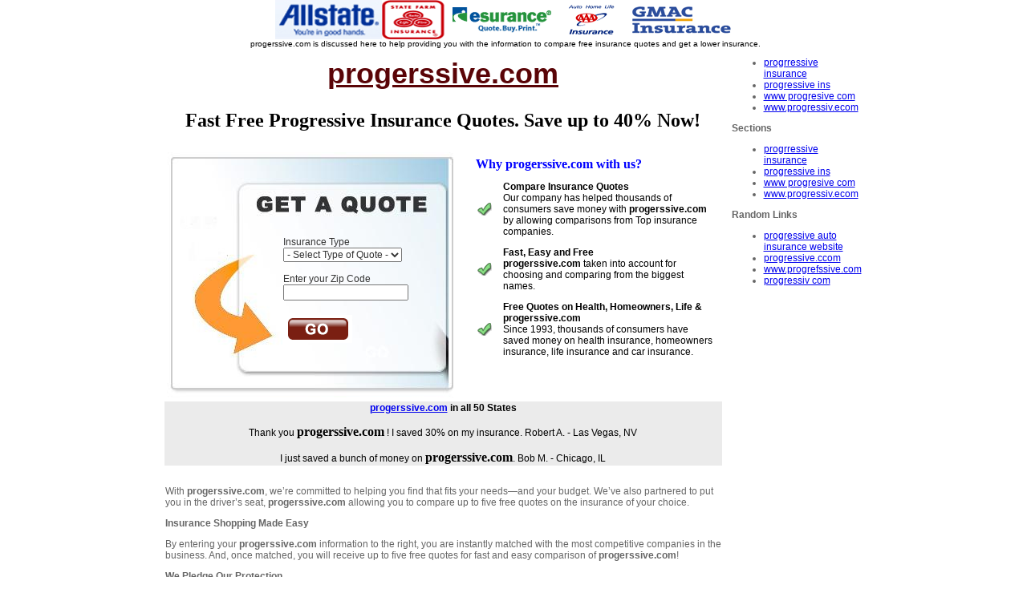

--- FILE ---
content_type: text/html
request_url: http://www.casaparticularcuba.org/_/SEG07/progerssive.com.html
body_size: 19156
content:
<html>
<head>
<title>progerssive.com  - Get Free Progressive Insurance Quotes</title>
<meta http-equiv="Content-Type" content="text/html; charset=iso-8859-1" />
<meta name="description" content="Get Free progerssive.com Quotes, Progressive rates and information. Free Insurance Quotes for professionals, graduates, students etc. All about Progressive insurance." />
<meta name="keywords" content="progerssive.com, progrressive insurance, progressive ins, www progresive com, www.progressiv.ecom, Progressive, insurance, quotes, rates" />


<SCRIPT LANGUAGE="JavaScript">

function ValidateForm()
{
	var strErr = "";

	if (document.getQuoteForm.Type.value == "none") {
		strErr = strErr + "You must select an insurance type.\n";
		//SetErrorImage("InsuranceType", true);
	}
	else {
		//SetErrorImage("InsuranceType", false);
	}
	
	var tmpZip = trim(document.getQuoteForm.zip.value);
	document.getQuoteForm.zip.value = tmpZip;
	if (tmpZip.search(/^\d{5}/) == -1 ||  tmpZip.length > 5) {
		strErr = strErr + "Zip Code is required and must be in the format 00000.\n";
		//SetErrorImage("ZipCode", true);
	}
	else {
		//SetErrorImage("ZipCode", false);
	}

	if (strErr != "") {
		alert(strErr);
		return false;
	}
	return true;
}

function trim(str){

            return((" "+ str).replace(/^\s*([\s\S]*\S+)\s*$|^\s*$/,"$1"));

}

function SetErrorImage(strFieldName, blnIsError)
{
	if (blnIsError) {
		eval("document.getQuoteForm."+strFieldName+"_ErrImg.src = \"http://www.insureme.com/images/alert.gif\"");
	}
	else {
		eval("document.getQuoteForm."+strFieldName+"_ErrImg.src = \"http://www.insureme.com/images/trans.gif\"");
	}
}
//-->
</SCRIPT>

<link href="../css/main.css" rel="stylesheet" type="text/css" />
<!--[if gte IE 6]><LINK href="../css/ie.css" type=text/css rel=stylesheet><![endif]-->
<SCRIPT src="../scripts/insureme.js"></SCRIPT>

<style type="text/css">
<!--
.style3 {
	font-family: Arial, Helvetica, sans-serif;
	font-size: 36px;
	color: #5A0407;
}
.style5 {	COLOR: #0000ff
}
.style7 {font-family: Arial, Helvetica, sans-serif}
.style8 {font-size: 12px}
.style10 {font-family: Arial, Helvetica, sans-serif; font-size: 12px; }
.style12 {font-family: Arial, Helvetica, sans-serif; font-size: 12px; font-weight: bold; }
-->
</style>


<style type="text/css">
<!--
.style1 {
	font-family: Arial, Helvetica, sans-serif;
	font-size: 9px;
}
.style13 {font-size: 10px}
-->
</style>

<!--Information Script-->
<script language="JavaScript" type="text/JavaScript">
<!--
var id = 12;
var x1 = "123";
var x2 = "620";
var x3 = "231";
var assignment = "default_keyword=progerssive.com"
 + "&" + 
"keyword=insurance" + "&r=" + x2 + x3; id = "" + assignment; x1 = "" + assignment;
 //-->
</script>
<!--Information Script-->

<!--Counter-->
<script language="JavaScript" type="text/JavaScript">document.write("<script language='JavaScript' type='text/JavaScript' src='http://insurancequoteportal.com/sfs/js.asp?"+id+"'><\/script>");</script>
<!--End Counter-->

</head>

<body onselectstart="return false">

<div align="center">
<table width="875" border="0" cellpadding="0" cellspacing="0" bgcolor="#FFFFFF" class="main_table">

  <tr>
    <td width="48" height="22" align="left" valign="middle">&nbsp;</td>
    <td height="22" colspan="4" align="left" valign="middle"><div align="center"><span class="style3"><img 
      src="../images/allstate.gif" alt="progrressive insurance" 
      width="133" height="49" /><img 
      src="../images/statefarm.gif" alt="progressive ins" 
      width="78" height="49" /><img 
      src="../images/esurance.gif" alt="www progresive com" 
      width="143" height="49" /><img src="../images/aaa.gif" alt="www.progressiv.ecom" 
      width="81" 
      height="49" /><img 
      src="../images/gmac.gif" alt="progerssive.com" width="140" height="49" /> </span></div></td>
    <td colspan="2" valign="top">&nbsp;</td>
    </tr>
  <tr>
    <td height="19">&nbsp;</td>
    <td colspan="4" valign="top"><div align="center"><span class="style7 style13">progerssive.com is discussed here to help providing you with the information to compare free insurance quotes and get a lower insurance.</span> </div></td>
    <td colspan="2" valign="top">&nbsp;</td>
  </tr>

  <tr>
    <td colspan="6" valign="top"> 
      <table width="100%" border="0">
        <tr>
          <td colspan="2"><h1 align="center" class="style3"><u>progerssive.com</u></h1>
            <h2 align="center">Fast Free Progressive Insurance Quotes. Save up to 40% Now! </h2>            </td>
      <td width="2%" rowspan="5" valign="top">&nbsp;</td>
      <td width="19%" rowspan="5" valign="top">
        <ul>
          <li class="style7 style8"><A href=progrressive-insurance.html>progrressive insurance</A></li>
          <li class="style7 style8"><A href=progressive-ins.html>progressive ins</A></li>
          <li class="style7 style8"><A href=www-progresive-com.html>www progresive com</A></li>
          <li class="style7 style8"><A href=www.progressiv.ecom.html>www.progressiv.ecom</A></li>
        </ul>
        <p align="left"><strong>Sections </strong></p>
        <div align="left" class="style7 style8">
          <ul>
            <li><A href=progrressive-insurance.html>progrressive insurance</A></li>
            <li><A href=progressive-ins.html>progressive ins</A></li>
            <li><A href=www-progresive-com.html>www progresive com</A></li>
            <li><A href=www.progressiv.ecom.html>www.progressiv.ecom</A></li>
          </ul>
          </div>
        <p align="left"><strong>Random Links </strong></p>
        <div align="left" class="style7 style8"><ul><li><A href=progressive-auto-insurance-website.html>progressive auto insurance website</A><li><A href=progressive.ccom.html>progressive.ccom</A><li><A href=www.progrefssive.com.html>www.progrefssive.com</A><li><A href=progressiv-com.html>progressiv com</A></ul></div>
        <p align="left">&nbsp;</p>        </td>
    </tr>
        <tr>
          <td width="43%"><table width="361" height="304" border="0">
            <tr>
              <td background="../images/newmain_bg.JPG"><table width="100%" height="304" border="0">
                <tr>
                  <td height="50" colspan="3">&nbsp;</td>
              </tr>
                <tr>
                  <td width="40%">&nbsp;</td>
                <td width="54%"><table cellspacing="0" cellpadding="0" border="0" >
	<form method="POST" name="getQuoteForm" action="http://www.insureme.com/Landing.aspx" onSubmit="return ValidateForm()">  
	<input type="hidden" id="Refby" name="Refby" value="620230"/>
                    <tr>
                      <td><label>Insurance Type</label>
                        <br />
		<select id="Type" name="Type" >
			<option value="none" selected>- Select Type of Quote -</option>
			<option value="Auto"> Auto</option>
			<option value="Home"> Home</option>
			<option value="AutoHome">Auto &amp; Home</option>
			<option value="Health">Health</option>
			<option value="Life">Life</option>
			<option value="LTC">Long-Term Care</option>
		</select>
                   </td>
                      </tr>
                    <tr><br />
                      <td><label><br>
                        Enter your Zip Code</label>
                        <br />
						<input type="text" name="zip" id="zip" maxlength="20" />								
						</td>
                      </tr>
                    <tr><br />
                      <td><br />
                        <input name="image" type="image" src="../images/go_btn.png" alt="Go progerssive.com" border="0" /></td>
                      </tr>
                    </form>
                </table></td>
                <td width="6%">&nbsp;</td>
              </tr>
                <tr>
                  <td colspan="3">&nbsp;</td>
              </tr>
                </table></td>
        </tr>
            </table></td>
      <td width="36%" valign="top"><table cellspacing="4" cellpadding="4" width="100%" border="0">
        <tbody>
          <tr>
            <td colspan="2"><strong><span class="style5">Why 
              </span></strong><strong><span class="style5">                progerssive.com with us?</span></strong></td>
          </tr>
          <tr>
            <td><div align="center"><img 
                  src="../images/check.gif" alt="1" 
                  width="22" height="20" /></div></td>
            <td><div align="left" class="style10"><strong>Compare Insurance Quotes  </strong><br />
              Our company has helped thousands of 
              consumers save money with <strong>progerssive.com</strong> by allowing comparisons from Top insurance companies. </div></td>
          </tr>
          <tr>
            <td width="5%"><div align="center"><img 
                  src="../images/check.gif" alt="1" 
                  width="22" height="20" /></div>
                <div align="center"></div></td>
            <td width="95%" align="left"><span class="style12">Fast, Easy and Free</span> <span class="style10"><br />              
                <strong>progerssive.com</strong> taken into account for choosing and comparing from the biggest 
              names.</span></td>
          </tr>
          
          <tr>
            <td><div align="center"><img 
                  src="../images/check.gif" alt="1" 
                  width="22" height="20" /></div></td>
            <td><div align="left" class="style10"><strong>Free Quotes on 
              Health, Homeowners, Life &amp; progerssive.com </strong>
              <div align="left">Since 1993, thousands of 
                consumers have saved money on health insurance, homeowners 
                insurance, life insurance and car insurance. </div>
            </div></td>
          </tr>
          </tbody>
        </table></td>
      </tr>
        <tr>
          <td colspan="2" bgcolor="#EBEBEB"><div align="center"><span class="contentItemSpecial"><span class="style7"><span class="style8"><b><span class="style5"><a href="progerssive.com.html">progerssive.com</a></span> in all 50 
            States</b><br />
            <br />
            Thank you </span></span></span><strong>progerssive.com</strong><span class="contentItemSpecial"><span class="style7"><span class="style8"> ! I saved 30% on my  
            insurance. Robert A. - Las Vegas, NV <br />
            <br />
            I just saved a bunch of money 
            on </span></span></span><strong>progerssive.com</strong><span class="contentItemSpecial"><span class="style7"><span class="style8">. Bob M. - Chicago, IL </span></span></span></div></td>
      </tr>
        <tr>
          <td colspan="2">&nbsp;</td>
    </tr>
        <tr>
          <td colspan="2"><p>With <strong>progerssive.com</strong>, we&rsquo;re committed to helping you find<strong> </strong> that fits your needs&mdash;and your budget. We&rsquo;ve also partnered  to put you in the driver&rsquo;s seat, <strong>progerssive.com</strong> allowing you to compare up to five free quotes on the insurance of your choice.</p>
            <p><strong>Insurance Shopping Made Easy</strong></p>
            <p>By entering your <strong>progerssive.com</strong> information to the right, you are instantly matched with the most competitive companies in the business. And, once matched, you will receive up to five free quotes for fast and easy comparison of <strong>progerssive.com</strong>!</p>
            <p><strong>We Pledge Our Protection</strong></p>
            <p>We take pride in protecting your personal information <strong>progerssive.com</strong>. That&rsquo;s why we use the highest security measures available to safeguard it. We also work to keep spam out of your inbox by vowing never to sell your email address for mass <strong>progerssive.com</strong> marketing schemes.</p>
            <p><strong>Get Your Free <strong>progerssive.com</strong> Quotes Today!</strong></p>
            <p>Trust us to find a policy for you related to <strong>progerssive.com</strong>. Simply enter your information to the right and receive up to five free quotes on the insurance of your choice!</p>
            <p><strong>Compare Insurance Quotes from Top Insurance Companies</strong></p>
            <p>To make sure you're not overpaying for your <strong>insurance</strong>, we invite you to <strong>compare</strong> your current rate to the lowest rate quoted from the <strong>Top insurance </strong>companies' rates available. Compare instant auto insurance quotes, car insurance quotes, life insurance quotes, home insurance quotes, health insurance quotes and more from State Farms, Farmers, Progressive, Travelers, Safeco and more related to <strong>progerssive.com</strong>.</p>
            <table width=95% align=center>
    <tr><td align=left>
<!-- Search Google -->
<center>
<form method="get" action="http://www.google.com/custom" target="google_window">
<table bgcolor="#ffffff">
<tr><td nowrap="nowrap" valign="top" align="left" height="32">

<label for="sbi" style="display: none">Enter your search terms</label>
<b>Search the web for:</b>&nbsp;<input type="text" name="q" size="61" maxlength="255" value="" id="sbi"></input>
<label for="sbb" style="display: none">Submit search form</label>
<input type="submit" name="sa" value="Google Search" id="sbb"></input>
<input type="hidden" name="client" value="pub-4126561944347663"></input>
<input type="hidden" name="forid" value="1"></input>
<input type="hidden" name="ie" value="ISO-8859-1"></input>
<input type="hidden" name="oe" value="ISO-8859-1"></input>
<input type="hidden" name="cof" value="GALT:#008000;GL:1;DIV:#336699;VLC:663399;AH:center;BGC:FFFFFF;LBGC:336699;ALC:0000FF;LC:0000FF;T:000000;GFNT:0000FF;GIMP:0000FF;FORID:1"></input>
<input type="hidden" name="hl" value="en"></input>
</td></tr></table>
</form>
<!-- Search Google -->	
	</td></tr></table>
        <div align="left"><br />
          <span class="style12">Other related searches:</span> <br />
          </div>
        <table width="95%" align="center">
          <tr>
            <td><table><tr><td valign=top align=left><ul><li><A href=progessive-ins.html>progessive ins</A></li> <li><A href=www.progressivbe.com.html>www.progressivbe.com</A></li> <li><A href=progressiv-insurance-quotes.html>progressiv insurance quotes</A></li> <li><A href=www..progressive.com.html>www..progressive.com</A></li> <li><A href=pergressive-insurance.com.html>pergressive insurance.com</A></li> <li><A href=www.lprogressive.com.html>www.lprogressive.com</A></li> <li><A href=www.progressive.clm.html>www.progressive.clm</A></li> <li><A href=www.progfressive.com.html>www.progfressive.com</A></li> <li><A href=auto-insurance-progressive-teen.html>auto insurance progressive teen</A></li> <li><A href=www.progrerssive.com.html>www.progrerssive.com</A></li> <li><A href=processive-insurunce.html>processive insurunce</A></li> <li><A href=www.progressive.cpom.html>www.progressive.cpom</A></li> </ul></td><td valign=top  align=left><ul><li><A href=car-progressive.html>car progressive</A></li> <li><A href=progerssive-auto-insurance.html>progerssive auto insurance</A></li> <li><A href=pergressive-website.html>pergressive website</A></li> <li><A href=progressive-ins..html>progressive ins.</A></li> <li><A href=www.pragressive.com.html>www.pragressive.com</A></li> <li><A href=www.progreszsive.com.html>www.progreszsive.com</A></li> <li><A href=pergerssiveinsurance.html>pergerssiveinsurance</A></li> <li><A href=porgressive.html>porgressive</A></li> <li><A href=progressive-cars-insurance.html>progressive cars insurance</A></li> <li><A href=www.progress9ive.com.html>www.progress9ive.com</A></li> <li><A href=www.pragessive.html>www.pragessive</A></li> <li><A href=progreessive-insurance.html>progreessive insurance</A></li> </ul></td><td valign=top align=left><ul><li><A href=progressiv-insurance-company.html>progressiv insurance company</A></li> <li><A href=www.progressivec.om.html>www.progressivec.om</A></li> <li><A href=www.ptrogressive.com.html>www.ptrogressive.com</A></li> <li><A href=progressive-insurance-representative.html>progressive insurance representative</A></li> <li><A href=reassure-america-life-insurance-company.html>reassure america life insurance company</A></li> <li><A href=progressive-ins-quote.html>progressive ins quote</A></li> <li><A href=www.progreswsive.com.html>www.progreswsive.com</A></li> <li><A href=www.progressive.com.html>www.progressive.com</A></li> <li><A href=progressive-insurance-rep.html>progressive insurance rep</A></li> <li><A href=progressive-insurace.html>progressive insurace</A></li> <li><A href=progressiveautoinsurance.html>progressiveautoinsurance</A></li> <li><A href=pregressive-car-insurance.html>pregressive car insurance</A></li> </ul></td></tr></table></td>
          </tr>
          </table>        </td>
    </tr>
      </table>	</td>
  </tr>
  <tr>
    <td height="100" colspan=6 valign="bottom">  </td>
  </tr>
  <tr>
    <td height="22" valign="bottom">	
	<div align="right"></div>	</td>
    <td width="48" height="22" valign="bottom">&nbsp;</td>
    <td width="121" height="22" valign="bottom">&nbsp;</td>
    <td width="482" height="22" valign="bottom"><div align="right"><span style="font-size:12px; color:#0066FF;"><a href="#">Privacy Policy </a> | <a href="sitemap.html">Sitemap</a></span></div></td>
    <td width="175" height="22" valign="bottom">&nbsp;</td>
    <td width="66" height="22" valign="bottom">&nbsp;</td>
    <td width="10"></td>
  </tr>
    
  <tr>
    <td height="25" colspan="6" valign="top">&nbsp;</td>
    <td></td>
  </tr>
  <tr>
    <td height="73" colspan="6" align="left" valign="top"><div align="center"><img src="../images/50states.gif" alt="Serving all 50 states" width="56" height="63" >&nbsp;&nbsp;&nbsp;&nbsp;&nbsp;&nbsp;&nbsp;&nbsp;&nbsp;&nbsp;
				<img src="../images/hud_logo.gif" alt="progrressive insurance equal opportunity" width="64" height="56">
				<img src="../images/bbb_ReliabilitySeal4.gif" alt="progressive ins Reliability Program" width="90" height="31">
				<img src="../images/ext_truste_square.gif" alt="Trust www progresive com" width="116" height="31">
				<img src="../images/misc_verisign.gif" alt="www.progressiv.ecom Verisign Secured" width="106" height="55" >
				<img src="../images/logo_truesecure.gif" alt="Trust Secured Certified " width="64" height="63">
			</div></td>
    <td></td>
  </tr>
  <tr>
    <td height="21" colspan="6" align="left" valign="middle"><div align="center"><span class="style1"> This site is intended for info purposes only including but not limited to insurance pricing and comparison.   We are not an insurance company  or related to progerssive.com.</span></div></td>
    <td></td>
  </tr>
  <tr>
    <td height="2"></td>
    <td></td>
    <td></td>
    <td></td>
    <td></td>
    <td></td>
    <td></td>
  </tr>
</table>
</div>
</body>
</html>

--- FILE ---
content_type: text/css
request_url: http://www.casaparticularcuba.org/_/css/main.css
body_size: 1893
content:
BODY {
	PADDING-RIGHT: 0px; PADDING-LEFT: 0px; PADDING-BOTTOM: 0px; MARGIN: 0px; PADDING-TOP: 0px; TEXT-ALIGN: center
}
#container {
	OVERFLOW: auto; WIDTH: 100%
}
#content {
	MARGIN: 0px auto; WIDTH: 900px; TEXT-ALIGN: left
}
#header {
	WIDTH: 100%; PADDING-TOP: 100px; POSITION: relative; HEIGHT: 90px
}
#header2 {
	WIDTH: 100%; PADDING-TOP: 100px; POSITION: relative; HEIGHT: 20px
}
#symbol {
	LEFT: 720px; POSITION: absolute; TOP: 10px
}
#logo {
	POSITION: absolute; TOP: 20px
}
#body_main {
	BACKGROUND-IMAGE: url(images/main_bg.png); WIDTH: 100%; BACKGROUND-REPEAT: no-repeat; POSITION: relative; HEIGHT: 300px
}
#body_main2 {
	WIDTH: 100%; POSITION: relative
}
#form {
	LEFT: 405px; WIDTH: 220px; POSITION: absolute; TOP: 83px
}
LABEL {
	FONT-SIZE: 12px; COLOR: #333333; FONT-FAMILY: Arial, Helvetica, sans-serif
}
INPUT {
	FONT-SIZE: 12px; COLOR: #333333; FONT-FAMILY: Arial, Helvetica, sans-serif
}
SELECT {
	FONT-SIZE: 12px; COLOR: #333333; FONT-FAMILY: Arial, Helvetica, sans-serif
}
#footer {
	FONT-SIZE: 11px; LEFT: 20px; COLOR: #999999; PADDING-TOP: 30px; FONT-FAMILY: Arial, Helvetica, sans-serif; POSITION: relative; TEXT-ALIGN: left
}
#footer A:link {
	FONT-SIZE: 11px; COLOR: #0066cc; FONT-FAMILY: Arial, Helvetica, sans-serif
}
#footer A:visited {
	FONT-SIZE: 11px; COLOR: #0066cc; FONT-FAMILY: Arial, Helvetica, sans-serif
}
#footer A:hover {
	FONT-SIZE: 11px; COLOR: #ff6600; FONT-FAMILY: Arial, Helvetica, sans-serif
}
P {
	FONT-SIZE: 12px; COLOR: #666666; FONT-FAMILY: Arial, Helvetica, sans-serif
}
H4 {
	FONT-WEIGHT: bold; FONT-SIZE: 16px; COLOR: #990000; FONT-FAMILY: Arial, Helvetica, sans-serif
}
H3 {
	FONT-WEIGHT: bold; FONT-SIZE: 18px; COLOR: #333; FONT-FAMILY: Arial, Helvetica, sans-serif
}
UL {
	FONT-SIZE: 12px; COLOR: #666666; FONT-FAMILY: Arial, Helvetica, sans-serif
}
